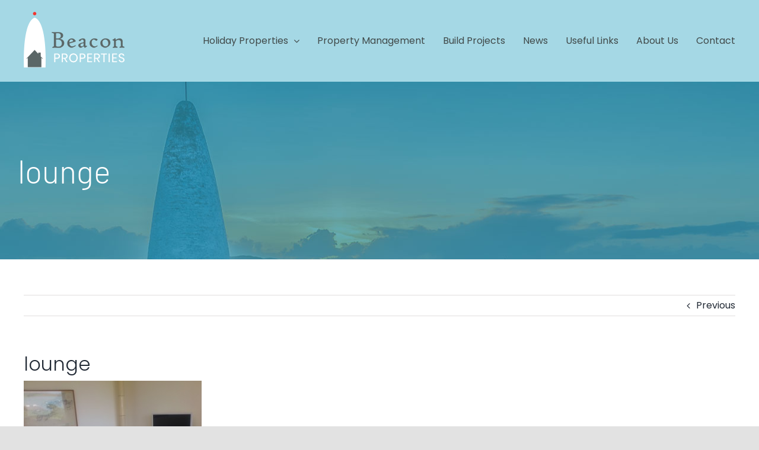

--- FILE ---
content_type: application/javascript; charset=utf-8
request_url: https://www.beaconproperties.ie/wp-content/themes/Avada/assets/min/js/general/avada-live-search.js?ver=7.10.1
body_size: 736
content:
var avadaLiveSearch=function(){var s=[];avadaLiveSearchVars.live_search&&jQuery(".fusion-live-search-input").each(function(){var e,a=jQuery(this),i=a.closest(".fusion-live-search"),t=i.find(".fusion-search-button"),n=i.find(".fusion-search-submit"),o=i.find(".fusion-search-results"),r=i.find('input[name^="post_type"]'),d=i.find('input[name="search_limit_to_post_titles"]'),l=i.find('input[name="live_min_character"]'),u=i.find('input[name="live_posts_per_page"]'),c=i.find('input[name="live_search_display_featured_image"]'),v=i.find('input[name="live_search_display_post_type"]'),f=i.find('input[name="live_results_scrollbar"]'),h=o.closest(".fusion-builder-row"),p=i.closest(".fusion-header"),g=void 0!==l.val()?parseInt(l.val()):avadaLiveSearchVars.min_char_count,_=void 0!==u.val()?parseInt(u.val()):avadaLiveSearchVars.per_page,m=void 0!==c.val()?parseInt(c.val()):avadaLiveSearchVars.show_feat_img,y=void 0!==v.val()?parseInt(v.val()):avadaLiveSearchVars.display_post_type;function C(s){var e="";o.html(""),o.removeClass("suggestions-empty"),o.addClass("suggestions-added"),S("add"),jQuery.isEmptyObject(s)?(o.addClass("suggestions-empty"),e+='<div class="fusion-search-result">'+avadaLiveSearchVars.no_search_results+"</div>",o.append(e)):jQuery.each(s,function(s,a){e="",e+='<a class="fusion-search-result" href="'+a.post_url+'" title="'+a.title+'">',a.image_url&&(e+='<div class="fusion-search-image"><img class="fusion-search-image-tag" src="'+a.image_url+'" alt="Post Thumb'+a.id+'"/></div>'),e+='<div class="fusion-search-content">',e+='<div class="fusion-search-post-title">'+a.title+"</div>",a.type&&(e+='<div class="fusion-search-post-type">'+a.type+"</div>"),e+="</div>",e+="</a>",o.append(e)})}function j(){var e,t;if(i=a.closest(".fusion-live-search"),e=a.val(),e+=(t=function(){var s=[];return r.each(function(){s.push(this.value)}),s})().toString(),g<=a.val().length){if(void 0!==s[e])return void C(s[e]);i.find(".fusion-slider-loading").show(),i.find(".fusion-search-submit").css("color","transparent"),n.css("color","transparent"),jQuery.ajax({url:avadaLiveSearchVars.ajaxurl,type:"post",data:{action:"live_search_retrieve_posts",search:a.val(),per_page:_,show_feat_img:m,display_post_type:y,post_type:t(),search_limit_to_post_titles:d.val()}}).done(function(a){s[e]=a,C(a),i.find(".fusion-slider-loading").hide(),n.css("color",n.attr("data-color"))})}else i.find(".fusion-slider-loading").hide(),n.css("color",n.attr("data-color")),o.removeClass("suggestions-added"),S("remove")}function S(s){h.length&&("add"===s?h.css("z-index","11"):h.css("z-index","")),p.length&&("add"===s?p.addClass("live-suggestion-added"):p.removeClass("live-suggestion-added"))}n.attr("data-color",n.css("color")),void 0!==f.val()&&f.val()&&o.addClass("live-results-scrollbar-"+f.val()),a.on("focusin",function(){g<=jQuery(this).val().length&&o.children(".fusion-search-result").length&&(o.addClass("suggestions-added"),S("add"))}),a.on("focusout",function(){o.is(":hover")||t.is(":hover")||(o.removeClass("suggestions-added"),S("remove"),o.addClass("suggestions-transition"),setTimeout(function(){o.removeClass("suggestions-transition")},300))}),jQuery(t,o).on("mouseleave",function(){a.is(":focus")||(o.removeClass("suggestions-added"),S("remove"),o.addClass("suggestions-transition"),setTimeout(function(){o.removeClass("suggestions-transition")},300))}),a.on("keyup",function(){clearTimeout(e),e=setTimeout(j,500)}),a.on("keydown",function(){clearTimeout(e)})})};jQuery(document).ready(function(){avadaLiveSearch()});